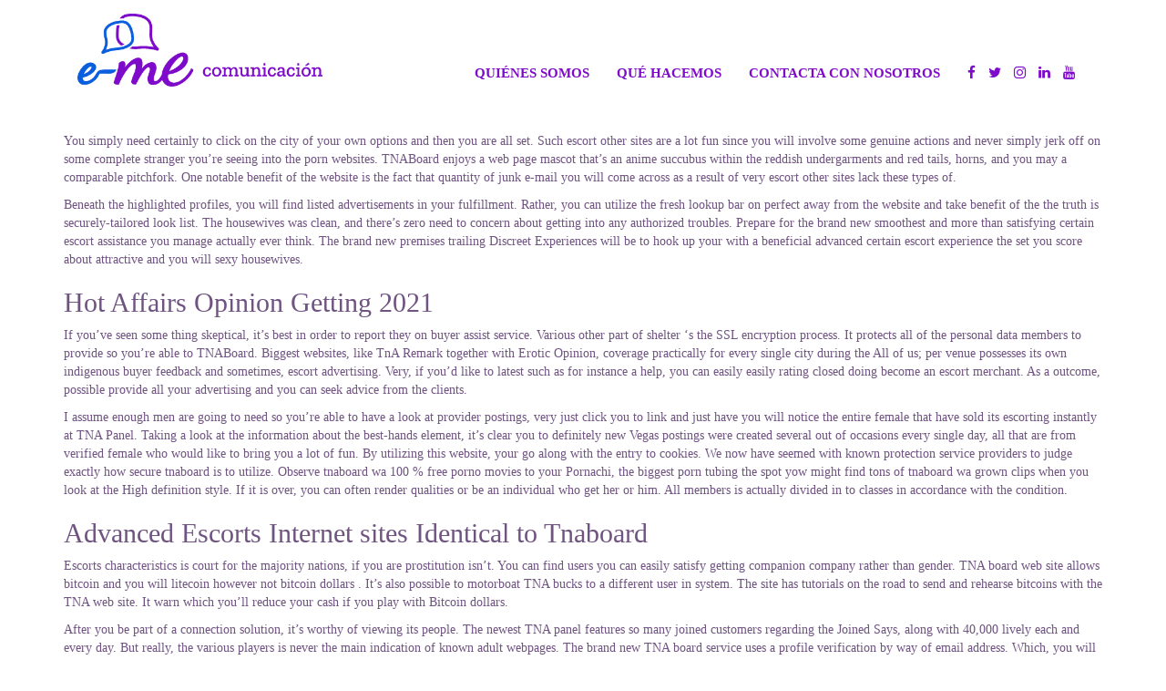

--- FILE ---
content_type: text/html; charset=UTF-8
request_url: https://emecomunicacion.com/blog/2022/02/23/and-then-make-agreements-that-have-escorts-is/
body_size: 7618
content:
<!DOCTYPE html>
<html lang="es-ES" class="no-js">
<head>
	<meta charset="UTF-8">
	<meta name="viewport" content="width=device-width">
	<!-- Bootstrap -->
	<link rel="stylesheet" href="https://maxcdn.bootstrapcdn.com/bootstrap/3.3.7/css/bootstrap.min.css" integrity="sha384-BVYiiSIFeK1dGmJRAkycuHAHRg32OmUcww7on3RYdg4Va+PmSTsz/K68vbdEjh4u" crossorigin="anonymous">
	<!-- Fontawesome -->
	<link rel="stylesheet" href="https://maxcdn.bootstrapcdn.com/font-awesome/4.7.0/css/font-awesome.min.css">
	<!-- Google fonts -->
	<link href="https://fonts.googleapis.com/css?family=Special+Elite" rel="stylesheet">

	<!-- HTML5 shim and Respond.js for IE8 support of HTML5 elements and media queries -->
		<!-- WARNING: Respond.js doesn't work if you view the page via file:// -->
		<!--[if lt IE 9]>
		<script src="https://oss.maxcdn.com/html5shiv/3.7.3/html5shiv.min.js"></script>
		<script src="https://oss.maxcdn.com/respond/1.4.2/respond.min.js"></script>
		<![endif]-->

	<link rel="profile" href="http://gmpg.org/xfn/11">
	<link rel="pingback" href="https://emecomunicacion.com/xmlrpc.php">
	<link rel="stylesheet" href="https://emecomunicacion.com/wp-content/themes/Eme/style.css" type="text/css" />
	<title>And then make agreements that have escorts is never simpler that have EscortAffair | </title>

	<!--[if lt IE 9]>
		<script src="https://emecomunicacion.com/wp-content/themes/Eme/js/html5.js"></script>
	<![endif]-->
	
	<link rel='dns-prefetch' href='//s.w.org' />
<link rel="alternate" type="application/rss+xml" title="Eme Comunicación &raquo; And then make agreements that have escorts is never simpler that have EscortAffair RSS de los comentarios" href="https://emecomunicacion.com/blog/2022/02/23/and-then-make-agreements-that-have-escorts-is/feed/" />
		<script type="text/javascript">
			window._wpemojiSettings = {"baseUrl":"https:\/\/s.w.org\/images\/core\/emoji\/2.2.1\/72x72\/","ext":".png","svgUrl":"https:\/\/s.w.org\/images\/core\/emoji\/2.2.1\/svg\/","svgExt":".svg","source":{"concatemoji":"https:\/\/emecomunicacion.com\/wp-includes\/js\/wp-emoji-release.min.js?ver=4.7.31"}};
			!function(t,a,e){var r,n,i,o=a.createElement("canvas"),l=o.getContext&&o.getContext("2d");function c(t){var e=a.createElement("script");e.src=t,e.defer=e.type="text/javascript",a.getElementsByTagName("head")[0].appendChild(e)}for(i=Array("flag","emoji4"),e.supports={everything:!0,everythingExceptFlag:!0},n=0;n<i.length;n++)e.supports[i[n]]=function(t){var e,a=String.fromCharCode;if(!l||!l.fillText)return!1;switch(l.clearRect(0,0,o.width,o.height),l.textBaseline="top",l.font="600 32px Arial",t){case"flag":return(l.fillText(a(55356,56826,55356,56819),0,0),o.toDataURL().length<3e3)?!1:(l.clearRect(0,0,o.width,o.height),l.fillText(a(55356,57331,65039,8205,55356,57096),0,0),e=o.toDataURL(),l.clearRect(0,0,o.width,o.height),l.fillText(a(55356,57331,55356,57096),0,0),e!==o.toDataURL());case"emoji4":return l.fillText(a(55357,56425,55356,57341,8205,55357,56507),0,0),e=o.toDataURL(),l.clearRect(0,0,o.width,o.height),l.fillText(a(55357,56425,55356,57341,55357,56507),0,0),e!==o.toDataURL()}return!1}(i[n]),e.supports.everything=e.supports.everything&&e.supports[i[n]],"flag"!==i[n]&&(e.supports.everythingExceptFlag=e.supports.everythingExceptFlag&&e.supports[i[n]]);e.supports.everythingExceptFlag=e.supports.everythingExceptFlag&&!e.supports.flag,e.DOMReady=!1,e.readyCallback=function(){e.DOMReady=!0},e.supports.everything||(r=function(){e.readyCallback()},a.addEventListener?(a.addEventListener("DOMContentLoaded",r,!1),t.addEventListener("load",r,!1)):(t.attachEvent("onload",r),a.attachEvent("onreadystatechange",function(){"complete"===a.readyState&&e.readyCallback()})),(r=e.source||{}).concatemoji?c(r.concatemoji):r.wpemoji&&r.twemoji&&(c(r.twemoji),c(r.wpemoji)))}(window,document,window._wpemojiSettings);
		</script>
		<style type="text/css">
img.wp-smiley,
img.emoji {
	display: inline !important;
	border: none !important;
	box-shadow: none !important;
	height: 1em !important;
	width: 1em !important;
	margin: 0 .07em !important;
	vertical-align: -0.1em !important;
	background: none !important;
	padding: 0 !important;
}
</style>
<link rel='stylesheet' id='contact-form-7-css'  href='https://emecomunicacion.com/wp-content/plugins/contact-form-7/includes/css/styles.css?ver=4.8' type='text/css' media='all' />
<script type='text/javascript'>
/* <![CDATA[ */
window.CKEDITOR_BASEPATH = "https://emecomunicacion.com/wp-content/plugins/ckeditor-for-wordpress/ckeditor/";
var ckeditorSettings = { "textarea_id": "comment", "pluginPath": "https:\/\/emecomunicacion.com\/wp-content\/plugins\/ckeditor-for-wordpress\/", "autostart": true, "excerpt_state": false, "qtransEnabled": false, "outputFormat": { "indent": true, "breakBeforeOpen": true, "breakAfterOpen": true, "breakBeforeClose": true, "breakAfterClose": true }, "configuration": { "height": "160px", "skin": "moono", "scayt_autoStartup": false, "entities": true, "entities_greek": true, "entities_latin": true, "toolbar": "WordpressBasic", "templates_files": [ "https:\/\/emecomunicacion.com\/wp-content\/plugins\/ckeditor-for-wordpress\/ckeditor.templates.js" ], "stylesCombo_stylesSet": "wordpress:https:\/\/emecomunicacion.com\/wp-content\/plugins\/ckeditor-for-wordpress\/ckeditor.styles.js", "allowedContent": true, "customConfig": "https:\/\/emecomunicacion.com\/wp-content\/plugins\/ckeditor-for-wordpress\/ckeditor.config.js" }, "externalPlugins": [  ], "additionalButtons": [  ] }
/* ]]> */
</script><style type="text/css">
			#content table.cke_editor { margin:0; }
			#content table.cke_editor tr td { padding:0;border:0; }
		</style><script type='text/javascript' src='https://emecomunicacion.com/wp-includes/js/jquery/jquery.js?ver=1.12.4'></script>
<script type='text/javascript' src='https://emecomunicacion.com/wp-includes/js/jquery/jquery-migrate.min.js?ver=1.4.1'></script>
<script type='text/javascript' src='https://emecomunicacion.com/wp-content/plugins/ckeditor-for-wordpress/ckeditor/ckeditor.js?t=F7J8&#038;ver=4.5.3.3'></script>
<script type='text/javascript' src='https://emecomunicacion.com/wp-content/plugins/ckeditor-for-wordpress/includes/ckeditor.utils.js?t=F7J8&#038;ver=4.5.3.3'></script>
<link rel='https://api.w.org/' href='https://emecomunicacion.com/wp-json/' />
<link rel="EditURI" type="application/rsd+xml" title="RSD" href="https://emecomunicacion.com/xmlrpc.php?rsd" />
<link rel="wlwmanifest" type="application/wlwmanifest+xml" href="https://emecomunicacion.com/wp-includes/wlwmanifest.xml" /> 
<meta name="generator" content="WordPress 4.7.31" />
<link rel="canonical" href="https://emecomunicacion.com/blog/2022/02/23/and-then-make-agreements-that-have-escorts-is/" />
<link rel='shortlink' href='https://emecomunicacion.com/?p=18454' />
<link rel="alternate" type="application/json+oembed" href="https://emecomunicacion.com/wp-json/oembed/1.0/embed?url=https%3A%2F%2Femecomunicacion.com%2Fblog%2F2022%2F02%2F23%2Fand-then-make-agreements-that-have-escorts-is%2F" />
<link rel="alternate" type="text/xml+oembed" href="https://emecomunicacion.com/wp-json/oembed/1.0/embed?url=https%3A%2F%2Femecomunicacion.com%2Fblog%2F2022%2F02%2F23%2Fand-then-make-agreements-that-have-escorts-is%2F&#038;format=xml" />
	
</head>
<body class="post-template-default single single-post postid-18454 single-format-standard"><div class="container">

	<header class="header">
	
		<nav class="navbar navbar-default">
			<div class="container-fluid">
			
				<!-- Brand and toggle get grouped for better mobile display -->
				<div class="navbar-header">
					<button type="button" class="navbar-toggle collapsed" data-toggle="collapse" data-target="#bs-example-navbar-collapse-1" aria-expanded="false">
						<span class="sr-only">Toggle navigation</span>
						<span class="icon-bar"></span>
						<span class="icon-bar"></span>
						<span class="icon-bar"></span>
					</button>
					<a class="navbar-brand" href="/" title="Eme Comunicación">
						<!-- <img src="https://emecomunicacion.com/wp-content/themes/Eme/images/logo.png"/> -->
						<img src="http://emecomunicacion.com/wp-content/uploads/2021/09/Logo_e-me_comunicacion_V.png"/>
					</a>
				</div>

				<!-- Collect the nav links, forms, and other content for toggling -->
				<div class="collapse navbar-collapse" id="bs-example-navbar-collapse-1">    
					<ul class="nav navbar-nav navbar-right">
					    <!-- <li><a href="/">Inicio</a></li> -->
						<li><a href="quienes-somos">Quiénes somos</a></li>
						<li><a href="que-hacemos">Qué hacemos</a></li>
						<li><a href="contacto">Contacta con nosotros</a></li>
						<li class="rrss">
							<a href="https://www.facebook.com/emeagenciadecomunicacion/" target="_blank"><i class="fa fa-facebook" aria-hidden="true"></i></a>
							<a href="https://twitter.com/em_comunicacion" target="_blank"><i class="fa fa-twitter" aria-hidden="true"></i></a>
							<a href="https://www.instagram.com/emecomunicacion/" target="_blank"><i class="fa fa-instagram" aria-hidden="true"></i></a>
                                                        <a href="https://www.linkedin.com/company/e-me-gestión-integral-de-comunicación/?viewAsMember=true" target="_blank"><i class="fa fa-linkedin" aria-hidden="true"></i></a>
                                                        <a href="https://www.youtube.com/c/Emecomunicacion/videos" target="_blank"><i class="fa fa-youtube" aria-hidden="true"></i></a>
						</li>
					</ul>
				</div><!-- /.navbar-collapse -->
	
			</div><!-- /.container-fluid -->  
		</nav>

	</header>

	<div class="content">
	
		
	
				
							<div id="post-18454" class="post-18454 post type-post status-publish format-standard hentry category-vietnamese-dating-mobile-site">
				
					<!--<div class="post-header">
						<h2><a href="https://emecomunicacion.com/blog/2022/02/23/and-then-make-agreements-that-have-escorts-is/" rel="bookmark" title="And then make agreements that have escorts is never simpler that have EscortAffair">And then make agreements that have escorts is never simpler that have EscortAffair</a></h2>
					</div>-->
					
					<div class="entry clear">
												<p><title>And then make agreements that have escorts is never simpler that have EscortAffair</title></p>
<p>You simply need certainly to click on the city of your own options and then you are all set. Such escort other sites are a lot fun since you will involve some genuine actions and never simply jerk off on some complete stranger you&#8217;re seeing into the porn websites. TNABoard enjoys a web page mascot that&#8217;s an anime succubus within the reddish undergarments and red tails, horns, and you may a comparable pitchfork. One notable benefit of the website is the fact that quantity of junk e-mail you will come across as a result of very escort other sites lack these types of.</p>
<p>Beneath the highlighted profiles, you will find listed advertisements in your fulfillment. Rather, you can utilize the fresh lookup bar on perfect away from the website and take benefit of the the truth is securely-tailored look list. The housewives was clean, and there&#8217;s zero need to concern about getting into any authorized troubles. Prepare for the brand new smoothest and more than satisfying certain escort assistance you manage actually ever think. The brand new premises trailing Discreet Experiences will be to hook up your with a beneficial advanced certain escort experience the set you score about attractive and you will sexy housewives.</p>
<h2>Hot Affairs Opinion Getting 2021</h2>
<p>If you&#8217;ve seen some thing skeptical, it&#8217;s best in order to report they on buyer assist service.<span id="more-18454"></span> Various other part of shelter &#8216;s the SSL encryption process. It protects all of the personal data members to provide so you&#8217;re able to TNABoard. Biggest websites, like TnA Remark together with Erotic Opinion, coverage practically for every single city during the All of us; per venue possesses its own indigenous buyer feedback and sometimes, escort advertising. Very, if you&#8217;d like to latest such as for instance a help, you can easily easily rating closed doing become an escort merchant. As a outcome, possible provide all your advertising and you can seek advice from the clients.</p>
<p>I assume enough men are going to need so you&#8217;re able to have a look at provider postings, very just click you to link and just have you will notice the entire female that have sold its escorting instantly at TNA Panel. Taking a look at the information about the best-hands element, it&#8217;s clear you to definitely new Vegas postings were created several out of occasions every single day, all that are from verified female who would like to bring you a lot of fun. By utilizing this website, your go along with the entry to cookies. We now have seemed with known protection service providers to judge exactly how secure tnaboard is to utilize. Observe tnaboard wa 100 % free porno movies to your Pornachi, the biggest porn tubing the spot yow might find tons of tnaboard wa grown clips when you look at the High definition style. If it is over, you can often render qualities or be an individual who get her or him. All members is actually divided in to classes in accordance with the condition.</p>
<h2>Advanced Escorts Internet sites Identical to Tnaboard</h2>
<p>Escorts characteristics is court for the majority nations, if you are prostitution isn’t. You can find users you can easily satisfy getting companion company rather than gender. TNA board web site allows bitcoin and you will litecoin however not bitcoin dollars . It&#8217;s also possible to motorboat TNA bucks to a different user in system. The site has tutorials on the road to send and rehearse bitcoins with the TNA web site. It warn which you&#8217;ll reduce your cash if you play with Bitcoin dollars.</p>
<p>After you be part of a connection solution, it&#8217;s worthy of viewing its people. The newest TNA panel features so many joined customers regarding the Joined Says, along with 40,000 lively each and every day. But really, the various players is never the main indication of known adult webpages. The brand new TNA board service uses a profile verification by way of email address. Which, you will not has actually use of most qualities if you don&#8217;t conform to the web link it motorboat your on your e-mail field. Just like the acknowledged prior to when, there is always no manifestation of what lengths an escort are eager going, which means you need certainly to reach out to discover. Although not, the positioning contains the sorts of escort pool that you just allowed.</p>
<h2>What&#8217;s Tna Board Useful?</h2>
<p>This new TNA system helps everyone knowing whether or not specific properties is actually a. Lower than was a listing of almost every other tips that takes place into the position. You can find more a thousand alive people at any time, therefore the program solutions ads, community forums, and you will optimistic reviews of people. It is among the most extensive relationship firms that can be found. It gift suggestions a secure place to transform messages, talk about experience, and meet such as-oriented anybody. TNA panel try a legitimate webpages belonging to a legit enterprise.</p>
<p>TNABoard doesn&#8217;t have checkboxes on intimate serves you might need to experience this evening, thus discover going to be some guesswork in your half. It has got nothing to do with the fresh TSA, however your allegedly is nevertheless use it to get your package bargain groped from the good agency, leather-dependent-clad give. Big sites, instance TnA Remark as well as the Sexual Remark, cowl nearly all metropolis within the All of us; the venue has its private native consumer critiques and sometimes, escort advertisements. Americans otherwise friends into country discover many tail obtainable, although the rest tna board analysis people need certainly to shot one procedure more out of my a number of Escort Websites. You&#8217;ll find an abundance of global escort other sites for the sector, yet not this isn&#8217;t think-on the one of her or him. Several was perverts such as for instance your, trying to find a great gender worker to help you bring him or her of, experience their pogo-stick, or step on its testicle whereas calling them good unclean, filthy man. The brand new TNABoard simply needs to maintain your toward spot for for as long as prospective so they are able costs your own cards each day.</p>
<h2>Wellhello Opinion Getting 2021</h2>
<p>I really provides navigated a number of chat rooms like this and i also try able to room all exactly why the latest TNA Board simply isn&#8217;t legit, and exactly why it is not a secure website online so you can browse. This script is actually for mechanically embedding thumbnailed variations out of advert images beneath a customer&#8217;s ad towards TNABoard escort feedback site. In order to full subscription, you must conform to TNA Panel advice. There are rather a few good reason why I would recommend avoiding the employment of the fresh new TNA Panel. If interested ask myself on her <a href="https://besthookupwebsites.org/vietnamese-dating/">best vietnamese dating apps</a> behalf contact studies, happy to express.</p>
<p>Daily condition- Another feature us you want and for example. All of the content current on site is actually upgraded on a regular basis. This allows me to choose the newest posts and you will escort providers within seconds. Porn games- A characteristic that must be checked a minimum of. Easy video game that are enjoyable to experience, packed with porn information and a lot more. State and you will area filtering- It is most likely one of several chief and you will essentially the most fascinating alternatives for every pages.</p>
																	</div>
					
					<!--
					<footer class="post-footer">
						<div class="comments"><a href="https://emecomunicacion.com/blog/2022/02/23/and-then-make-agreements-that-have-escorts-is/#respond">Leave a Comment</a></div>
					</footer>
					-->
					
				</div>
						
			<nav class="navigation index">
				<div class="alignleft"></div>
				<div class="alignright"></div>
			</nav>
			
				
	</div>

		
</div>

<script type='text/javascript'>
/* <![CDATA[ */
var wpcf7 = {"apiSettings":{"root":"https:\/\/emecomunicacion.com\/wp-json\/","namespace":"contact-form-7\/v1"},"recaptcha":{"messages":{"empty":"Por favor, prueba que no eres un robot."}}};
/* ]]> */
</script>
<script type='text/javascript' src='https://emecomunicacion.com/wp-content/plugins/contact-form-7/includes/js/scripts.js?ver=4.8'></script>
<script type='text/javascript' src='https://emecomunicacion.com/wp-includes/js/wp-embed.min.js?ver=4.7.31'></script>
<script>
jQuery( document ).ready( function($) {
	$('.bawpvc-ajax-counter').each( function( i ) {
		var $id = $(this).data('id');
		var t = this;
		var n = 1;
		$.get('https://emecomunicacion.com/wp-admin/admin-ajax.php?action=bawpvc-ajax-counter&p='+$id+'&n='+n, function( html ) {
			$(t).html( html );
		})
	});
});
</script>
<footer class="footer">
<!--<p>Y este es el footer.</p>-->
</footer><!--.footer-->
<script>
jQuery( document ).ready( function($) {
	$('.bawpvc-ajax-counter').each( function( i ) {
		var $id = $(this).data('id');
		var t = this;
		var n = 1;
		$.get('https://emecomunicacion.com/wp-admin/admin-ajax.php?action=bawpvc-ajax-counter&p='+$id+'&n='+n, function( html ) {
			$(t).html( html );
		})
	});
});
</script>

<!-- Bootstrap -->
<script src="https://maxcdn.bootstrapcdn.com/bootstrap/3.3.7/js/bootstrap.min.js" integrity="sha384-Tc5IQib027qvyjSMfHjOMaLkfuWVxZxUPnCJA7l2mCWNIpG9mGCD8wGNIcPD7Txa" crossorigin="anonymous"></script>

<!-- Custom -->
<script src="https://emecomunicacion.com/wp-content/themes/Eme/custom.js"></script>

<!-- Google Analytics -->
<script>(function(i,s,o,g,r,a,m){i['GoogleAnalyticsObject']=r;i[r]=i[r]||function(){  (i[r].q=i[r].q||[]).push(arguments)},i[r].l=1*new Date();a=s.createElement(o),  m=s.getElementsByTagName(o)[0];a.async=1;a.src=g;m.parentNode.insertBefore(a,m)  })(window,document,'script','https://www.google-analytics.com/analytics.js','ga');  ga('create', 'UA-93153993-1', 'auto');  ga('send', 'pageview');</script>

</body>
</html>